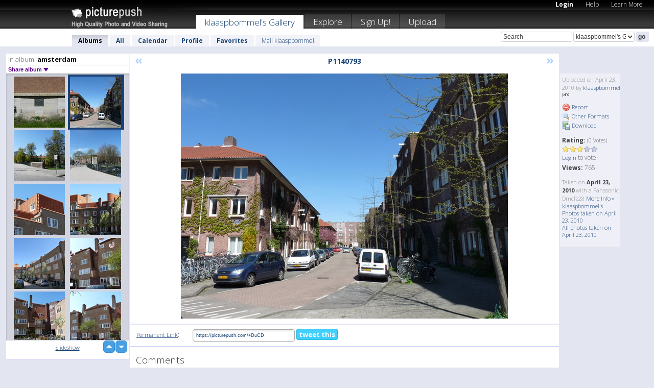

--- FILE ---
content_type: text/html; charset=UTF-8
request_url: https://klaaspbommel.picturepush.com/thumbs_page.php?alid=49993&page=597
body_size: 612
content:

    
        
    
    
        <div class="thumb">
<a class="link" e:behave="tooltip" id="img3325185" e:tiptext="P1140832<br />2010-04-25 16:21:28" e:transform="nav" href="https://klaaspbommel.picturepush.com/album/49993/3325185/amsterdam/P1140832.html" e:href="/album/49993/detail/3325185" e:target="column2" e:highlight="true" onclick="var e=fix_e(arguments[0]); if(elem('massmenu')){elem('massmenu').activate('sel_3325185',e)};">
        
        
        
        <img height="100" width="100" alt="P1140832 - amsterdam" src="https://www1.picturepush.com/photo/a/3325185/100c/amsterdam/P1140832.jpg?v0" /></a>
        
            <div class="data"> 
            
            </div>
        </div><div class="thumb">
<a class="link" e:behave="tooltip" id="img3325184" e:tiptext="P1140830<br />2010-04-25 16:21:13" e:transform="nav" href="https://klaaspbommel.picturepush.com/album/49993/3325184/amsterdam/P1140830.html" e:href="/album/49993/detail/3325184" e:target="column2" e:highlight="true" onclick="var e=fix_e(arguments[0]); if(elem('massmenu')){elem('massmenu').activate('sel_3325184',e)};">
        
        
        
        <img height="100" width="100" alt="P1140830 - amsterdam" src="https://www1.picturepush.com/photo/a/3325184/100c/amsterdam/P1140830.jpg?v0" /></a>
        
            <div class="data"> 
            
            </div>
        </div><div class="thumb">
<a class="link" e:behave="tooltip" id="img3325182" e:tiptext="P1140828<br />2010-04-25 16:21:02" e:transform="nav" href="https://klaaspbommel.picturepush.com/album/49993/3325182/amsterdam/P1140828.html" e:href="/album/49993/detail/3325182" e:target="column2" e:highlight="true" onclick="var e=fix_e(arguments[0]); if(elem('massmenu')){elem('massmenu').activate('sel_3325182',e)};">
        
        
        
        <img height="100" width="100" alt="P1140828 - amsterdam" src="https://www1.picturepush.com/photo/a/3325182/100c/amsterdam/P1140828.jpg?v0" /></a>
        
            <div class="data"> 
            
            </div>
        </div><div class="thumb">
<a class="link" e:behave="tooltip" id="img3319986" e:tiptext="P1140788<br />2010-04-24 18:54:40" e:transform="nav" href="https://klaaspbommel.picturepush.com/album/49993/3319986/amsterdam/P1140788.html" e:href="/album/49993/detail/3319986" e:target="column2" e:highlight="true" onclick="var e=fix_e(arguments[0]); if(elem('massmenu')){elem('massmenu').activate('sel_3319986',e)};">
        
        
        
        <img height="100" width="100" alt="P1140788 - amsterdam" src="https://www1.picturepush.com/photo/a/3319986/100c/amsterdam/P1140788.jpg?v0" /></a>
        
            <div class="data"> 
            
            </div>
        </div><div class="thumb">
<a class="link" e:behave="tooltip" id="img3317276" e:tiptext="P1140784<br />2010-04-24 11:44:17" e:transform="nav" href="https://klaaspbommel.picturepush.com/album/49993/3317276/amsterdam/P1140784.html" e:href="/album/49993/detail/3317276" e:target="column2" e:highlight="true" onclick="var e=fix_e(arguments[0]); if(elem('massmenu')){elem('massmenu').activate('sel_3317276',e)};">
        
        
        
        <img height="100" width="100" alt="P1140784 - amsterdam" src="https://www1.picturepush.com/photo/a/3317276/100c/amsterdam/P1140784.jpg?v0" /></a>
        
            <div class="data"> 
            
            </div>
        </div><div class="thumb">
<a class="link" e:behave="tooltip" id="img3317273" e:tiptext="P1140782<br />2010-04-24 11:44:03" e:transform="nav" href="https://klaaspbommel.picturepush.com/album/49993/3317273/amsterdam/P1140782.html" e:href="/album/49993/detail/3317273" e:target="column2" e:highlight="true" onclick="var e=fix_e(arguments[0]); if(elem('massmenu')){elem('massmenu').activate('sel_3317273',e)};">
        
        
        
        <img height="100" width="100" alt="P1140782 - amsterdam" src="https://www1.picturepush.com/photo/a/3317273/100c/amsterdam/P1140782.jpg?v0" /></a>
        
            <div class="data"> 
            
            </div>
        </div>    


        
        
    
    


--- FILE ---
content_type: text/html; charset=UTF-8
request_url: https://klaaspbommel.picturepush.com/thumbs_page.php?alid=49993&page=598
body_size: 609
content:

    
        
    
    
        <div class="thumb">
<a class="link" e:behave="tooltip" id="img3317270" e:tiptext="P1140781<br />2010-04-24 11:43:49" e:transform="nav" href="https://klaaspbommel.picturepush.com/album/49993/3317270/amsterdam/P1140781.html" e:href="/album/49993/detail/3317270" e:target="column2" e:highlight="true" onclick="var e=fix_e(arguments[0]); if(elem('massmenu')){elem('massmenu').activate('sel_3317270',e)};">
        
        
        
        <img height="100" width="100" alt="P1140781 - amsterdam" src="https://www1.picturepush.com/photo/a/3317270/100c/amsterdam/P1140781.jpg?v0" /></a>
        
            <div class="data"> 
            
            </div>
        </div><div class="thumb">
<a class="link" e:behave="tooltip" id="img3314285" e:tiptext="P1140793<br />2010-04-23 19:00:17" e:transform="nav" href="https://klaaspbommel.picturepush.com/album/49993/3314285/amsterdam/P1140793.html" e:href="/album/49993/detail/3314285" e:target="column2" e:highlight="true" onclick="var e=fix_e(arguments[0]); if(elem('massmenu')){elem('massmenu').activate('sel_3314285',e)};">
        
        
        
        <img height="100" width="100" alt="P1140793 - amsterdam" src="https://www1.picturepush.com/photo/a/3314285/100c/amsterdam/P1140793.jpg?v0" /></a>
        
            <div class="data"> 
            
            </div>
        </div><div class="thumb">
<a class="link" e:behave="tooltip" id="img3314284" e:tiptext="P1140792<br />2010-04-23 18:59:58" e:transform="nav" href="https://klaaspbommel.picturepush.com/album/49993/3314284/amsterdam/P1140792.html" e:href="/album/49993/detail/3314284" e:target="column2" e:highlight="true" onclick="var e=fix_e(arguments[0]); if(elem('massmenu')){elem('massmenu').activate('sel_3314284',e)};">
        
        
        
        <img height="100" width="100" alt="P1140792 - amsterdam" src="https://www1.picturepush.com/photo/a/3314284/100c/amsterdam/P1140792.jpg?v0" /></a>
        
            <div class="data"> 
            
            </div>
        </div><div class="thumb">
<a class="link" e:behave="tooltip" id="img3314283" e:tiptext="P1140791<br />2010-04-23 18:59:34" e:transform="nav" href="https://klaaspbommel.picturepush.com/album/49993/3314283/amsterdam/P1140791.html" e:href="/album/49993/detail/3314283" e:target="column2" e:highlight="true" onclick="var e=fix_e(arguments[0]); if(elem('massmenu')){elem('massmenu').activate('sel_3314283',e)};">
        
        
        
        <img height="100" width="100" alt="P1140791 - amsterdam" src="https://www1.picturepush.com/photo/a/3314283/100c/amsterdam/P1140791.jpg?v0" /></a>
        
            <div class="data"> 
            
            </div>
        </div><div class="thumb">
<a class="link" e:behave="tooltip" id="img3314281" e:tiptext="P1140789<br />2010-04-23 18:59:09" e:transform="nav" href="https://klaaspbommel.picturepush.com/album/49993/3314281/amsterdam/P1140789.html" e:href="/album/49993/detail/3314281" e:target="column2" e:highlight="true" onclick="var e=fix_e(arguments[0]); if(elem('massmenu')){elem('massmenu').activate('sel_3314281',e)};">
        
        
        
        <img height="100" width="100" alt="P1140789 - amsterdam" src="https://www1.picturepush.com/photo/a/3314281/100c/amsterdam/P1140789.jpg?v0" /></a>
        
            <div class="data"> 
            
            </div>
        </div><div class="thumb">
<a class="link" e:behave="tooltip" id="img3314278" e:tiptext="P1140780<br />2010-04-23 18:58:28" e:transform="nav" href="https://klaaspbommel.picturepush.com/album/49993/3314278/amsterdam/P1140780.html" e:href="/album/49993/detail/3314278" e:target="column2" e:highlight="true" onclick="var e=fix_e(arguments[0]); if(elem('massmenu')){elem('massmenu').activate('sel_3314278',e)};">
        
        
        
        <img height="100" width="100" alt="P1140780 - amsterdam" src="https://www1.picturepush.com/photo/a/3314278/100c/amsterdam/P1140780.jpg?v0" /></a>
        
            <div class="data"> 
            
            </div>
        </div>    


        
        
    
    


--- FILE ---
content_type: text/html; charset=UTF-8
request_url: https://klaaspbommel.picturepush.com/thumbs_page.php?alid=49993&page=599
body_size: 585
content:

    
        
    
    
        <div class="thumb">
<a class="link" e:behave="tooltip" id="img3314277" e:tiptext="P1140779<br />2010-04-23 18:58:01" e:transform="nav" href="https://klaaspbommel.picturepush.com/album/49993/3314277/amsterdam/P1140779.html" e:href="/album/49993/detail/3314277" e:target="column2" e:highlight="true" onclick="var e=fix_e(arguments[0]); if(elem('massmenu')){elem('massmenu').activate('sel_3314277',e)};">
        
        
        
        <img height="100" width="100" alt="P1140779 - amsterdam" src="https://www1.picturepush.com/photo/a/3314277/100c/amsterdam/P1140779.jpg?v0" /></a>
        
            <div class="data"> 
            
            </div>
        </div><div class="thumb">
<a class="link" e:behave="tooltip" id="img3314276" e:tiptext="P1140775<br />2010-04-23 18:57:35" e:transform="nav" href="https://klaaspbommel.picturepush.com/album/49993/3314276/amsterdam/P1140775.html" e:href="/album/49993/detail/3314276" e:target="column2" e:highlight="true" onclick="var e=fix_e(arguments[0]); if(elem('massmenu')){elem('massmenu').activate('sel_3314276',e)};">
        
        
        
        <img height="100" width="100" alt="P1140775 - amsterdam" src="https://www1.picturepush.com/photo/a/3314276/100c/amsterdam/P1140775.jpg?v0" /></a>
        
            <div class="data"> 
            
            </div>
        </div><div class="thumb">
<a class="link" e:behave="tooltip" id="img3314273" e:tiptext="P1140774<br />2010-04-23 18:56:45" e:transform="nav" href="https://klaaspbommel.picturepush.com/album/49993/3314273/amsterdam/P1140774.html" e:href="/album/49993/detail/3314273" e:target="column2" e:highlight="true" onclick="var e=fix_e(arguments[0]); if(elem('massmenu')){elem('massmenu').activate('sel_3314273',e)};">
        
        
        
        <img height="100" width="100" alt="P1140774 - amsterdam" src="https://www1.picturepush.com/photo/a/3314273/100c/amsterdam/P1140774.jpg?v0" /></a>
        
            <div class="data"> 
            
            </div>
        </div><div class="thumb">
<a class="link" e:behave="tooltip" id="img3314271" e:tiptext="P1140773<br />2010-04-23 18:56:23" e:transform="nav" href="https://klaaspbommel.picturepush.com/album/49993/3314271/amsterdam/P1140773.html" e:href="/album/49993/detail/3314271" e:target="column2" e:highlight="true" onclick="var e=fix_e(arguments[0]); if(elem('massmenu')){elem('massmenu').activate('sel_3314271',e)};">
        
        
        
        <img height="100" width="100" alt="P1140773 - amsterdam" src="https://www1.picturepush.com/photo/a/3314271/100c/amsterdam/P1140773.jpg?v0" /></a>
        
            <div class="data"> 
            
            </div>
        </div><div class="thumb">
<a class="link" e:behave="tooltip" id="img3314269" e:tiptext="P1140772<br />2010-04-23 18:55:59" e:transform="nav" href="https://klaaspbommel.picturepush.com/album/49993/3314269/amsterdam/P1140772.html" e:href="/album/49993/detail/3314269" e:target="column2" e:highlight="true" onclick="var e=fix_e(arguments[0]); if(elem('massmenu')){elem('massmenu').activate('sel_3314269',e)};">
        
        
        
        <img height="100" width="100" alt="P1140772 - amsterdam" src="https://www1.picturepush.com/photo/a/3314269/100c/amsterdam/P1140772.jpg?v1" /></a>
        
            <div class="data"> 
            
            </div>
        </div><div class="thumb">
<a class="link" e:behave="tooltip" id="img3314268" e:tiptext="P1140771<br />2010-04-23 18:55:40" e:transform="nav" href="https://klaaspbommel.picturepush.com/album/49993/3314268/amsterdam/P1140771.html" e:href="/album/49993/detail/3314268" e:target="column2" e:highlight="true" onclick="var e=fix_e(arguments[0]); if(elem('massmenu')){elem('massmenu').activate('sel_3314268',e)};">
        
        
        
        <img height="100" width="100" alt="P1140771 - amsterdam" src="https://www1.picturepush.com/photo/a/3314268/100c/amsterdam/P1140771.jpg?v0" /></a>
        
            <div class="data"> 
            
            </div>
        </div>    


        
        
    
    
